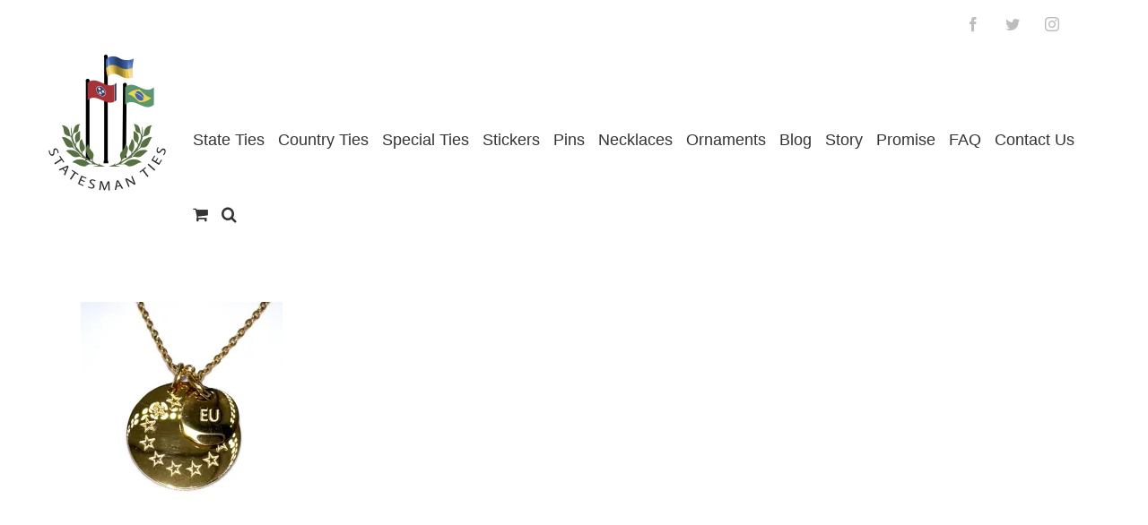

--- FILE ---
content_type: text/html; charset=UTF-8
request_url: https://statesmanties.com/special-necklaces/vy_yckwm
body_size: 16307
content:
<!DOCTYPE html> <html class="avada-html-layout-wide avada-html-header-position-top avada-header-color-not-opaque" lang="en-US" prefix="og: http://ogp.me/ns# fb: http://ogp.me/ns/fb#" prefix="og: https://ogp.me/ns#"> <head> <meta http-equiv="X-UA-Compatible" content="IE=edge" /> <meta http-equiv="Content-Type" content="text/html; charset=utf-8"/> <meta name="viewport" content="width=device-width, initial-scale=1" /> <style>img:is([sizes="auto" i], [sizes^="auto," i]) { contain-intrinsic-size: 3000px 1500px }</style> <script>window._wca = window._wca || [];</script> <title>Vy_yckwM - Statesman Ties</title> <link rel="canonical" href="https://statesmanties.com/special-necklaces/vy_yckwm/" /> <meta property="og:locale" content="en_US" /> <meta property="og:type" content="article" /> <meta property="og:title" content="Vy_yckwM - Statesman Ties" /> <meta property="og:description" content="European Union" /> <meta property="og:url" content="https://statesmanties.com/special-necklaces/vy_yckwm/" /> <meta property="og:site_name" content="Statesman Ties" /> <meta property="article:publisher" content="http://www.faceboook.com/statesmanties" /> <meta property="article:modified_time" content="2023-05-01T02:39:55+00:00" /> <meta property="og:image" content="https://statesmanties.com/special-necklaces/vy_yckwm" /> <meta property="og:image:width" content="900" /> <meta property="og:image:height" content="1200" /> <meta property="og:image:type" content="image/jpeg" /> <meta name="twitter:card" content="summary_large_image" /> <meta name="twitter:site" content="@statesmanties" /> <script type="application/ld+json" class="yoast-schema-graph">{"@context":"https://schema.org","@graph":[{"@type":"WebPage","@id":"https://statesmanties.com/special-necklaces/vy_yckwm/","url":"https://statesmanties.com/special-necklaces/vy_yckwm/","name":"Vy_yckwM - Statesman Ties","isPartOf":{"@id":"https://statesmanties.com/#website"},"primaryImageOfPage":{"@id":"https://statesmanties.com/special-necklaces/vy_yckwm/#primaryimage"},"image":{"@id":"https://statesmanties.com/special-necklaces/vy_yckwm/#primaryimage"},"thumbnailUrl":"https://i0.wp.com/statesmanties.com/wp-content/uploads/2023/04/Vy_yckwM.jpeg?fit=900%2C1200&ssl=1","datePublished":"2023-05-01T02:37:59+00:00","dateModified":"2023-05-01T02:39:55+00:00","breadcrumb":{"@id":"https://statesmanties.com/special-necklaces/vy_yckwm/#breadcrumb"},"inLanguage":"en-US","potentialAction":[{"@type":"ReadAction","target":["https://statesmanties.com/special-necklaces/vy_yckwm/"]}]},{"@type":"ImageObject","inLanguage":"en-US","@id":"https://statesmanties.com/special-necklaces/vy_yckwm/#primaryimage","url":"https://i0.wp.com/statesmanties.com/wp-content/uploads/2023/04/Vy_yckwM.jpeg?fit=900%2C1200&ssl=1","contentUrl":"https://i0.wp.com/statesmanties.com/wp-content/uploads/2023/04/Vy_yckwM.jpeg?fit=900%2C1200&ssl=1","width":900,"height":1200,"caption":"European Union"},{"@type":"BreadcrumbList","@id":"https://statesmanties.com/special-necklaces/vy_yckwm/#breadcrumb","itemListElement":[{"@type":"ListItem","position":1,"name":"Home","item":"https://statesmanties.com/"},{"@type":"ListItem","position":2,"name":"Special Necklaces","item":"https://statesmanties.com/special-necklaces"},{"@type":"ListItem","position":3,"name":"Vy_yckwM"}]},{"@type":"WebSite","@id":"https://statesmanties.com/#website","url":"https://statesmanties.com/","name":"Statesman Ties","description":"A Tie That Means Something","publisher":{"@id":"https://statesmanties.com/#organization"},"potentialAction":[{"@type":"SearchAction","target":{"@type":"EntryPoint","urlTemplate":"https://statesmanties.com/?s={search_term_string}"},"query-input":{"@type":"PropertyValueSpecification","valueRequired":true,"valueName":"search_term_string"}}],"inLanguage":"en-US"},{"@type":"Organization","@id":"https://statesmanties.com/#organization","name":"Statesman Ties, LLC","url":"https://statesmanties.com/","logo":{"@type":"ImageObject","inLanguage":"en-US","@id":"https://statesmanties.com/#/schema/logo/image/","url":"https://i0.wp.com/statesmanties.com/wp-content/uploads/2016/06/narrower_logo.png?fit=168%2C214&ssl=1","contentUrl":"https://i0.wp.com/statesmanties.com/wp-content/uploads/2016/06/narrower_logo.png?fit=168%2C214&ssl=1","width":168,"height":214,"caption":"Statesman Ties, LLC"},"image":{"@id":"https://statesmanties.com/#/schema/logo/image/"},"sameAs":["http://www.faceboook.com/statesmanties","https://x.com/statesmanties"]}]}</script> <title>Vy_yckwM - Statesman Ties</title> <meta name="description" content="European Union"/> <meta name="robots" content="follow, index, max-snippet:-1, max-video-preview:-1, max-image-preview:large"/> <link rel="canonical" href="https://statesmanties.com/special-necklaces/vy_yckwm" /> <meta property="og:locale" content="en_US" /> <meta property="og:type" content="article" /> <meta property="og:title" content="Vy_yckwM - Statesman Ties" /> <meta property="og:description" content="European Union" /> <meta property="og:url" content="https://statesmanties.com/special-necklaces/vy_yckwm" /> <meta property="og:site_name" content="Statesman Ties" /> <meta property="article:publisher" content="http://www.faceboook.com/statesmanties" /> <meta property="og:updated_time" content="2023-04-30T20:39:55-06:00" /> <meta property="og:image" content="https://i0.wp.com/statesmanties.com/wp-content/uploads/2023/04/Vy_yckwM.jpeg" /> <meta property="og:image:secure_url" content="https://i0.wp.com/statesmanties.com/wp-content/uploads/2023/04/Vy_yckwM.jpeg" /> <meta property="og:image:width" content="900" /> <meta property="og:image:height" content="1200" /> <meta property="og:image:alt" content="Vy_yckwM" /> <meta property="og:image:type" content="image/jpeg" /> <meta name="twitter:card" content="summary_large_image" /> <meta name="twitter:title" content="Vy_yckwM - Statesman Ties" /> <meta name="twitter:description" content="European Union" /> <meta name="twitter:site" content="@statesmanties" /> <meta name="twitter:creator" content="@statesmanties" /> <meta name="twitter:image" content="https://i0.wp.com/statesmanties.com/wp-content/uploads/2023/04/Vy_yckwM.jpeg" /> <link rel='dns-prefetch' href='//stats.wp.com' /> <link rel='dns-prefetch' href='//capi-automation.s3.us-east-2.amazonaws.com' /> <link rel='dns-prefetch' href='//v0.wordpress.com' /> <link rel='preconnect' href='//i0.wp.com' /> <link rel='preconnect' href='//c0.wp.com' /> <link rel="alternate" type="application/rss+xml" title="Statesman Ties &raquo; Feed" href="https://statesmanties.com/feed" /> <link rel="alternate" type="application/rss+xml" title="Statesman Ties &raquo; Comments Feed" href="https://statesmanties.com/comments/feed" /> <link rel="shortcut icon" href="https://statesmanties.com/wp-content/uploads/2017/09/ManTiesFav.png" type="image/x-icon" /> <link rel="alternate" type="application/rss+xml" title="Statesman Ties &raquo; Vy_yckwM Comments Feed" href="https://statesmanties.com/special-necklaces/vy_yckwm/feed" /> <meta property="og:title" content="Vy_yckwM"/> <meta property="og:type" content="article"/> <meta property="og:url" content="https://statesmanties.com/special-necklaces/vy_yckwm"/> <meta property="og:site_name" content="Statesman Ties"/> <meta property="og:description" content=""/> <meta property="og:image" content="https://statesmanties.com/wp-content/uploads/2021/11/NEW-LOGO-old-leaves-png-2.png"/> <script type="text/javascript"> window._wpemojiSettings = {"baseUrl":"https:\/\/s.w.org\/images\/core\/emoji\/16.0.1\/72x72\/","ext":".png","svgUrl":"https:\/\/s.w.org\/images\/core\/emoji\/16.0.1\/svg\/","svgExt":".svg","source":{"concatemoji":"https:\/\/statesmanties.com\/wp-includes\/js\/wp-emoji-release.min.js?ver=6.8.3"}}; /*! This file is auto-generated */ !function(s,n){var o,i,e;function c(e){try{var t={supportTests:e,timestamp:(new Date).valueOf()};sessionStorage.setItem(o,JSON.stringify(t))}catch(e){}}function p(e,t,n){e.clearRect(0,0,e.canvas.width,e.canvas.height),e.fillText(t,0,0);var t=new Uint32Array(e.getImageData(0,0,e.canvas.width,e.canvas.height).data),a=(e.clearRect(0,0,e.canvas.width,e.canvas.height),e.fillText(n,0,0),new Uint32Array(e.getImageData(0,0,e.canvas.width,e.canvas.height).data));return t.every(function(e,t){return e===a[t]})}function u(e,t){e.clearRect(0,0,e.canvas.width,e.canvas.height),e.fillText(t,0,0);for(var n=e.getImageData(16,16,1,1),a=0;a<n.data.length;a++)if(0!==n.data[a])return!1;return!0}function f(e,t,n,a){switch(t){case"flag":return n(e,"\ud83c\udff3\ufe0f\u200d\u26a7\ufe0f","\ud83c\udff3\ufe0f\u200b\u26a7\ufe0f")?!1:!n(e,"\ud83c\udde8\ud83c\uddf6","\ud83c\udde8\u200b\ud83c\uddf6")&&!n(e,"\ud83c\udff4\udb40\udc67\udb40\udc62\udb40\udc65\udb40\udc6e\udb40\udc67\udb40\udc7f","\ud83c\udff4\u200b\udb40\udc67\u200b\udb40\udc62\u200b\udb40\udc65\u200b\udb40\udc6e\u200b\udb40\udc67\u200b\udb40\udc7f");case"emoji":return!a(e,"\ud83e\udedf")}return!1}function g(e,t,n,a){var r="undefined"!=typeof WorkerGlobalScope&&self instanceof WorkerGlobalScope?new OffscreenCanvas(300,150):s.createElement("canvas"),o=r.getContext("2d",{willReadFrequently:!0}),i=(o.textBaseline="top",o.font="600 32px Arial",{});return e.forEach(function(e){i[e]=t(o,e,n,a)}),i}function t(e){var t=s.createElement("script");t.src=e,t.defer=!0,s.head.appendChild(t)}"undefined"!=typeof Promise&&(o="wpEmojiSettingsSupports",i=["flag","emoji"],n.supports={everything:!0,everythingExceptFlag:!0},e=new Promise(function(e){s.addEventListener("DOMContentLoaded",e,{once:!0})}),new Promise(function(t){var n=function(){try{var e=JSON.parse(sessionStorage.getItem(o));if("object"==typeof e&&"number"==typeof e.timestamp&&(new Date).valueOf()<e.timestamp+604800&&"object"==typeof e.supportTests)return e.supportTests}catch(e){}return null}();if(!n){if("undefined"!=typeof Worker&&"undefined"!=typeof OffscreenCanvas&&"undefined"!=typeof URL&&URL.createObjectURL&&"undefined"!=typeof Blob)try{var e="postMessage("+g.toString()+"("+[JSON.stringify(i),f.toString(),p.toString(),u.toString()].join(",")+"));",a=new Blob([e],{type:"text/javascript"}),r=new Worker(URL.createObjectURL(a),{name:"wpTestEmojiSupports"});return void(r.onmessage=function(e){c(n=e.data),r.terminate(),t(n)})}catch(e){}c(n=g(i,f,p,u))}t(n)}).then(function(e){for(var t in e)n.supports[t]=e[t],n.supports.everything=n.supports.everything&&n.supports[t],"flag"!==t&&(n.supports.everythingExceptFlag=n.supports.everythingExceptFlag&&n.supports[t]);n.supports.everythingExceptFlag=n.supports.everythingExceptFlag&&!n.supports.flag,n.DOMReady=!1,n.readyCallback=function(){n.DOMReady=!0}}).then(function(){return e}).then(function(){var e;n.supports.everything||(n.readyCallback(),(e=n.source||{}).concatemoji?t(e.concatemoji):e.wpemoji&&e.twemoji&&(t(e.twemoji),t(e.wpemoji)))}))}((window,document),window._wpemojiSettings); </script> <style id='wp-emoji-styles-inline-css' type='text/css'> img.wp-smiley, img.emoji { display: inline !important; border: none !important; box-shadow: none !important; height: 1em !important; width: 1em !important; margin: 0 0.07em !important; vertical-align: -0.1em !important; background: none !important; padding: 0 !important; } </style> <style id='classic-theme-styles-inline-css' type='text/css'> /*! This file is auto-generated */ .wp-block-button__link{color:#fff;background-color:#32373c;border-radius:9999px;box-shadow:none;text-decoration:none;padding:calc(.667em + 2px) calc(1.333em + 2px);font-size:1.125em}.wp-block-file__button{background:#32373c;color:#fff;text-decoration:none} </style> <link rel='stylesheet' id='wp-components-css' href='https://c0.wp.com/c/6.8.3/wp-includes/css/dist/components/style.min.css' type='text/css' media='all' /> <link rel='stylesheet' id='wp-preferences-css' href='https://c0.wp.com/c/6.8.3/wp-includes/css/dist/preferences/style.min.css' type='text/css' media='all' /> <link rel='stylesheet' id='wp-block-editor-css' href='https://c0.wp.com/c/6.8.3/wp-includes/css/dist/block-editor/style.min.css' type='text/css' media='all' /> <link rel="stylesheet" type="text/css" href="//statesmanties.com/wp-content/cache/wpfc-minified/2ofwkj3n/2l06o.css" media="all"/> <link rel='stylesheet' id='mediaelement-css' href='https://c0.wp.com/c/6.8.3/wp-includes/js/mediaelement/mediaelementplayer-legacy.min.css' type='text/css' media='all' /> <link rel='stylesheet' id='wp-mediaelement-css' href='https://c0.wp.com/c/6.8.3/wp-includes/js/mediaelement/wp-mediaelement.min.css' type='text/css' media='all' /> <style id='jetpack-sharing-buttons-style-inline-css' type='text/css'> .jetpack-sharing-buttons__services-list{display:flex;flex-direction:row;flex-wrap:wrap;gap:0;list-style-type:none;margin:5px;padding:0}.jetpack-sharing-buttons__services-list.has-small-icon-size{font-size:12px}.jetpack-sharing-buttons__services-list.has-normal-icon-size{font-size:16px}.jetpack-sharing-buttons__services-list.has-large-icon-size{font-size:24px}.jetpack-sharing-buttons__services-list.has-huge-icon-size{font-size:36px}@media print{.jetpack-sharing-buttons__services-list{display:none!important}}.editor-styles-wrapper .wp-block-jetpack-sharing-buttons{gap:0;padding-inline-start:0}ul.jetpack-sharing-buttons__services-list.has-background{padding:1.25em 2.375em} </style> <style id='global-styles-inline-css' type='text/css'> :root{--wp--preset--aspect-ratio--square: 1;--wp--preset--aspect-ratio--4-3: 4/3;--wp--preset--aspect-ratio--3-4: 3/4;--wp--preset--aspect-ratio--3-2: 3/2;--wp--preset--aspect-ratio--2-3: 2/3;--wp--preset--aspect-ratio--16-9: 16/9;--wp--preset--aspect-ratio--9-16: 9/16;--wp--preset--color--black: #000000;--wp--preset--color--cyan-bluish-gray: #abb8c3;--wp--preset--color--white: #ffffff;--wp--preset--color--pale-pink: #f78da7;--wp--preset--color--vivid-red: #cf2e2e;--wp--preset--color--luminous-vivid-orange: #ff6900;--wp--preset--color--luminous-vivid-amber: #fcb900;--wp--preset--color--light-green-cyan: #7bdcb5;--wp--preset--color--vivid-green-cyan: #00d084;--wp--preset--color--pale-cyan-blue: #8ed1fc;--wp--preset--color--vivid-cyan-blue: #0693e3;--wp--preset--color--vivid-purple: #9b51e0;--wp--preset--gradient--vivid-cyan-blue-to-vivid-purple: linear-gradient(135deg,rgba(6,147,227,1) 0%,rgb(155,81,224) 100%);--wp--preset--gradient--light-green-cyan-to-vivid-green-cyan: linear-gradient(135deg,rgb(122,220,180) 0%,rgb(0,208,130) 100%);--wp--preset--gradient--luminous-vivid-amber-to-luminous-vivid-orange: linear-gradient(135deg,rgba(252,185,0,1) 0%,rgba(255,105,0,1) 100%);--wp--preset--gradient--luminous-vivid-orange-to-vivid-red: linear-gradient(135deg,rgba(255,105,0,1) 0%,rgb(207,46,46) 100%);--wp--preset--gradient--very-light-gray-to-cyan-bluish-gray: linear-gradient(135deg,rgb(238,238,238) 0%,rgb(169,184,195) 100%);--wp--preset--gradient--cool-to-warm-spectrum: linear-gradient(135deg,rgb(74,234,220) 0%,rgb(151,120,209) 20%,rgb(207,42,186) 40%,rgb(238,44,130) 60%,rgb(251,105,98) 80%,rgb(254,248,76) 100%);--wp--preset--gradient--blush-light-purple: linear-gradient(135deg,rgb(255,206,236) 0%,rgb(152,150,240) 100%);--wp--preset--gradient--blush-bordeaux: linear-gradient(135deg,rgb(254,205,165) 0%,rgb(254,45,45) 50%,rgb(107,0,62) 100%);--wp--preset--gradient--luminous-dusk: linear-gradient(135deg,rgb(255,203,112) 0%,rgb(199,81,192) 50%,rgb(65,88,208) 100%);--wp--preset--gradient--pale-ocean: linear-gradient(135deg,rgb(255,245,203) 0%,rgb(182,227,212) 50%,rgb(51,167,181) 100%);--wp--preset--gradient--electric-grass: linear-gradient(135deg,rgb(202,248,128) 0%,rgb(113,206,126) 100%);--wp--preset--gradient--midnight: linear-gradient(135deg,rgb(2,3,129) 0%,rgb(40,116,252) 100%);--wp--preset--font-size--small: 13.5px;--wp--preset--font-size--medium: 20px;--wp--preset--font-size--large: 27px;--wp--preset--font-size--x-large: 42px;--wp--preset--font-size--normal: 18px;--wp--preset--font-size--xlarge: 36px;--wp--preset--font-size--huge: 54px;--wp--preset--spacing--20: 0.44rem;--wp--preset--spacing--30: 0.67rem;--wp--preset--spacing--40: 1rem;--wp--preset--spacing--50: 1.5rem;--wp--preset--spacing--60: 2.25rem;--wp--preset--spacing--70: 3.38rem;--wp--preset--spacing--80: 5.06rem;--wp--preset--shadow--natural: 6px 6px 9px rgba(0, 0, 0, 0.2);--wp--preset--shadow--deep: 12px 12px 50px rgba(0, 0, 0, 0.4);--wp--preset--shadow--sharp: 6px 6px 0px rgba(0, 0, 0, 0.2);--wp--preset--shadow--outlined: 6px 6px 0px -3px rgba(255, 255, 255, 1), 6px 6px rgba(0, 0, 0, 1);--wp--preset--shadow--crisp: 6px 6px 0px rgba(0, 0, 0, 1);}:where(.is-layout-flex){gap: 0.5em;}:where(.is-layout-grid){gap: 0.5em;}body .is-layout-flex{display: flex;}.is-layout-flex{flex-wrap: wrap;align-items: center;}.is-layout-flex > :is(*, div){margin: 0;}body .is-layout-grid{display: grid;}.is-layout-grid > :is(*, div){margin: 0;}:where(.wp-block-columns.is-layout-flex){gap: 2em;}:where(.wp-block-columns.is-layout-grid){gap: 2em;}:where(.wp-block-post-template.is-layout-flex){gap: 1.25em;}:where(.wp-block-post-template.is-layout-grid){gap: 1.25em;}.has-black-color{color: var(--wp--preset--color--black) !important;}.has-cyan-bluish-gray-color{color: var(--wp--preset--color--cyan-bluish-gray) !important;}.has-white-color{color: var(--wp--preset--color--white) !important;}.has-pale-pink-color{color: var(--wp--preset--color--pale-pink) !important;}.has-vivid-red-color{color: var(--wp--preset--color--vivid-red) !important;}.has-luminous-vivid-orange-color{color: var(--wp--preset--color--luminous-vivid-orange) !important;}.has-luminous-vivid-amber-color{color: var(--wp--preset--color--luminous-vivid-amber) !important;}.has-light-green-cyan-color{color: var(--wp--preset--color--light-green-cyan) !important;}.has-vivid-green-cyan-color{color: var(--wp--preset--color--vivid-green-cyan) !important;}.has-pale-cyan-blue-color{color: var(--wp--preset--color--pale-cyan-blue) !important;}.has-vivid-cyan-blue-color{color: var(--wp--preset--color--vivid-cyan-blue) !important;}.has-vivid-purple-color{color: var(--wp--preset--color--vivid-purple) !important;}.has-black-background-color{background-color: var(--wp--preset--color--black) !important;}.has-cyan-bluish-gray-background-color{background-color: var(--wp--preset--color--cyan-bluish-gray) !important;}.has-white-background-color{background-color: var(--wp--preset--color--white) !important;}.has-pale-pink-background-color{background-color: var(--wp--preset--color--pale-pink) !important;}.has-vivid-red-background-color{background-color: var(--wp--preset--color--vivid-red) !important;}.has-luminous-vivid-orange-background-color{background-color: var(--wp--preset--color--luminous-vivid-orange) !important;}.has-luminous-vivid-amber-background-color{background-color: var(--wp--preset--color--luminous-vivid-amber) !important;}.has-light-green-cyan-background-color{background-color: var(--wp--preset--color--light-green-cyan) !important;}.has-vivid-green-cyan-background-color{background-color: var(--wp--preset--color--vivid-green-cyan) !important;}.has-pale-cyan-blue-background-color{background-color: var(--wp--preset--color--pale-cyan-blue) !important;}.has-vivid-cyan-blue-background-color{background-color: var(--wp--preset--color--vivid-cyan-blue) !important;}.has-vivid-purple-background-color{background-color: var(--wp--preset--color--vivid-purple) !important;}.has-black-border-color{border-color: var(--wp--preset--color--black) !important;}.has-cyan-bluish-gray-border-color{border-color: var(--wp--preset--color--cyan-bluish-gray) !important;}.has-white-border-color{border-color: var(--wp--preset--color--white) !important;}.has-pale-pink-border-color{border-color: var(--wp--preset--color--pale-pink) !important;}.has-vivid-red-border-color{border-color: var(--wp--preset--color--vivid-red) !important;}.has-luminous-vivid-orange-border-color{border-color: var(--wp--preset--color--luminous-vivid-orange) !important;}.has-luminous-vivid-amber-border-color{border-color: var(--wp--preset--color--luminous-vivid-amber) !important;}.has-light-green-cyan-border-color{border-color: var(--wp--preset--color--light-green-cyan) !important;}.has-vivid-green-cyan-border-color{border-color: var(--wp--preset--color--vivid-green-cyan) !important;}.has-pale-cyan-blue-border-color{border-color: var(--wp--preset--color--pale-cyan-blue) !important;}.has-vivid-cyan-blue-border-color{border-color: var(--wp--preset--color--vivid-cyan-blue) !important;}.has-vivid-purple-border-color{border-color: var(--wp--preset--color--vivid-purple) !important;}.has-vivid-cyan-blue-to-vivid-purple-gradient-background{background: var(--wp--preset--gradient--vivid-cyan-blue-to-vivid-purple) !important;}.has-light-green-cyan-to-vivid-green-cyan-gradient-background{background: var(--wp--preset--gradient--light-green-cyan-to-vivid-green-cyan) !important;}.has-luminous-vivid-amber-to-luminous-vivid-orange-gradient-background{background: var(--wp--preset--gradient--luminous-vivid-amber-to-luminous-vivid-orange) !important;}.has-luminous-vivid-orange-to-vivid-red-gradient-background{background: var(--wp--preset--gradient--luminous-vivid-orange-to-vivid-red) !important;}.has-very-light-gray-to-cyan-bluish-gray-gradient-background{background: var(--wp--preset--gradient--very-light-gray-to-cyan-bluish-gray) !important;}.has-cool-to-warm-spectrum-gradient-background{background: var(--wp--preset--gradient--cool-to-warm-spectrum) !important;}.has-blush-light-purple-gradient-background{background: var(--wp--preset--gradient--blush-light-purple) !important;}.has-blush-bordeaux-gradient-background{background: var(--wp--preset--gradient--blush-bordeaux) !important;}.has-luminous-dusk-gradient-background{background: var(--wp--preset--gradient--luminous-dusk) !important;}.has-pale-ocean-gradient-background{background: var(--wp--preset--gradient--pale-ocean) !important;}.has-electric-grass-gradient-background{background: var(--wp--preset--gradient--electric-grass) !important;}.has-midnight-gradient-background{background: var(--wp--preset--gradient--midnight) !important;}.has-small-font-size{font-size: var(--wp--preset--font-size--small) !important;}.has-medium-font-size{font-size: var(--wp--preset--font-size--medium) !important;}.has-large-font-size{font-size: var(--wp--preset--font-size--large) !important;}.has-x-large-font-size{font-size: var(--wp--preset--font-size--x-large) !important;} :where(.wp-block-post-template.is-layout-flex){gap: 1.25em;}:where(.wp-block-post-template.is-layout-grid){gap: 1.25em;} :where(.wp-block-columns.is-layout-flex){gap: 2em;}:where(.wp-block-columns.is-layout-grid){gap: 2em;} :root :where(.wp-block-pullquote){font-size: 1.5em;line-height: 1.6;} </style> <link rel="stylesheet" type="text/css" href="//statesmanties.com/wp-content/cache/wpfc-minified/1e52s183/dg3s8.css" media="all"/> <style id='woocommerce-inline-inline-css' type='text/css'> .woocommerce form .form-row .required { visibility: visible; } </style> <link rel='stylesheet' id='brands-styles-css' href='https://c0.wp.com/p/woocommerce/10.1.3/assets/css/brands.css' type='text/css' media='all' /> <link rel="stylesheet" type="text/css" href="//statesmanties.com/wp-content/cache/wpfc-minified/2qdjuc4o/dg3s8.css" media="all"/> <style id='__EPYT__style-inline-css' type='text/css'> .epyt-gallery-thumb { width: 33.333%; } </style> <link rel="stylesheet" type="text/css" href="//statesmanties.com/wp-content/cache/wpfc-minified/komk3rdh/v84x.css" media="all"/> <script type="text/template" id="tmpl-variation-template"> <div class="woocommerce-variation-description">{{{ data.variation.variation_description }}}</div> <div class="woocommerce-variation-price">{{{ data.variation.price_html }}}</div> <div class="woocommerce-variation-availability">{{{ data.variation.availability_html }}}</div> </script> <script type="text/template" id="tmpl-unavailable-variation-template"> <p role="alert">Sorry, this product is unavailable. Please choose a different combination.</p> </script> <script type="text/javascript" src="https://c0.wp.com/c/6.8.3/wp-includes/js/jquery/jquery.min.js" id="jquery-core-js"></script> <script type="text/javascript" src="https://c0.wp.com/c/6.8.3/wp-includes/js/jquery/jquery-migrate.min.js" id="jquery-migrate-js"></script> <script src='//statesmanties.com/wp-content/cache/wpfc-minified/jqe8adhz/dg3s8.js' type="text/javascript"></script> <script type="text/javascript" src="https://c0.wp.com/p/woocommerce/10.1.3/assets/js/jquery-blockui/jquery.blockUI.min.js" id="jquery-blockui-js" defer="defer" data-wp-strategy="defer"></script> <script type="text/javascript" id="wc-add-to-cart-js-extra"> var wc_add_to_cart_params = {"ajax_url":"\/wp-admin\/admin-ajax.php","wc_ajax_url":"\/?wc-ajax=%%endpoint%%","i18n_view_cart":"View cart","cart_url":"https:\/\/statesmanties.com\/cart","is_cart":"","cart_redirect_after_add":"no"}; </script> <script type="text/javascript" src="https://c0.wp.com/p/woocommerce/10.1.3/assets/js/frontend/add-to-cart.min.js" id="wc-add-to-cart-js" defer="defer" data-wp-strategy="defer"></script> <script type="text/javascript" src="https://c0.wp.com/p/woocommerce/10.1.3/assets/js/js-cookie/js.cookie.min.js" id="js-cookie-js" defer="defer" data-wp-strategy="defer"></script> <script type="text/javascript" id="woocommerce-js-extra"> var woocommerce_params = {"ajax_url":"\/wp-admin\/admin-ajax.php","wc_ajax_url":"\/?wc-ajax=%%endpoint%%","i18n_password_show":"Show password","i18n_password_hide":"Hide password"}; </script> <script type="text/javascript" src="https://c0.wp.com/p/woocommerce/10.1.3/assets/js/frontend/woocommerce.min.js" id="woocommerce-js" defer="defer" data-wp-strategy="defer"></script> <script type="text/javascript" src="https://stats.wp.com/s-202603.js" id="woocommerce-analytics-js" defer="defer" data-wp-strategy="defer"></script> <script type="text/javascript" src="https://c0.wp.com/c/6.8.3/wp-includes/js/underscore.min.js" id="underscore-js"></script> <script type="text/javascript" id="wp-util-js-extra"> var _wpUtilSettings = {"ajax":{"url":"\/wp-admin\/admin-ajax.php"}}; </script> <script type="text/javascript" src="https://c0.wp.com/c/6.8.3/wp-includes/js/wp-util.min.js" id="wp-util-js"></script> <script type="text/javascript" id="wc-add-to-cart-variation-js-extra"> var wc_add_to_cart_variation_params = {"wc_ajax_url":"\/?wc-ajax=%%endpoint%%","i18n_no_matching_variations_text":"Sorry, no products matched your selection. Please choose a different combination.","i18n_make_a_selection_text":"Please select some product options before adding this product to your cart.","i18n_unavailable_text":"Sorry, this product is unavailable. Please choose a different combination.","i18n_reset_alert_text":"Your selection has been reset. Please select some product options before adding this product to your cart."}; </script> <script type="text/javascript" src="https://c0.wp.com/p/woocommerce/10.1.3/assets/js/frontend/add-to-cart-variation.min.js" id="wc-add-to-cart-variation-js" defer="defer" data-wp-strategy="defer"></script> <script type="text/javascript" id="__ytprefs__-js-extra"> var _EPYT_ = {"ajaxurl":"https:\/\/statesmanties.com\/wp-admin\/admin-ajax.php","security":"f36e0fe4de","gallery_scrolloffset":"20","eppathtoscripts":"https:\/\/statesmanties.com\/wp-content\/plugins\/youtube-embed-plus\/scripts\/","eppath":"https:\/\/statesmanties.com\/wp-content\/plugins\/youtube-embed-plus\/","epresponsiveselector":"[\"iframe.__youtube_prefs__\",\"iframe[src*='youtube.com']\",\"iframe[src*='youtube-nocookie.com']\",\"iframe[data-ep-src*='youtube.com']\",\"iframe[data-ep-src*='youtube-nocookie.com']\",\"iframe[data-ep-gallerysrc*='youtube.com']\"]","epdovol":"1","version":"14.2.3","evselector":"iframe.__youtube_prefs__[src], iframe[src*=\"youtube.com\/embed\/\"], iframe[src*=\"youtube-nocookie.com\/embed\/\"]","ajax_compat":"","maxres_facade":"eager","ytapi_load":"light","pause_others":"","stopMobileBuffer":"1","facade_mode":"","not_live_on_channel":""}; </script> <script src='//statesmanties.com/wp-content/cache/wpfc-minified/mle3mq8u/dg3s8.js' type="text/javascript"></script> <link rel="https://api.w.org/" href="https://statesmanties.com/wp-json/" /><link rel="alternate" title="JSON" type="application/json" href="https://statesmanties.com/wp-json/wp/v2/media/36635" /><link rel="EditURI" type="application/rsd+xml" title="RSD" href="https://statesmanties.com/xmlrpc.php?rsd" /> <meta name="generator" content="WordPress 6.8.3" /> <link rel='shortlink' href='https://statesmanties.com/?p=36635' /> <link rel="alternate" title="oEmbed (JSON)" type="application/json+oembed" href="https://statesmanties.com/wp-json/oembed/1.0/embed?url=https%3A%2F%2Fstatesmanties.com%2Fspecial-necklaces%2Fvy_yckwm" /> <link rel="alternate" title="oEmbed (XML)" type="text/xml+oembed" href="https://statesmanties.com/wp-json/oembed/1.0/embed?url=https%3A%2F%2Fstatesmanties.com%2Fspecial-necklaces%2Fvy_yckwm&#038;format=xml" /> <style>img#wpstats{display:none}</style> <style type="text/css" id="css-fb-visibility">@media screen and (max-width: 640px){.fusion-no-small-visibility{display:none !important;}body:not(.fusion-builder-ui-wireframe) .sm-text-align-center{text-align:center !important;}body:not(.fusion-builder-ui-wireframe) .sm-text-align-left{text-align:left !important;}body:not(.fusion-builder-ui-wireframe) .sm-text-align-right{text-align:right !important;}body:not(.fusion-builder-ui-wireframe) .sm-mx-auto{margin-left:auto !important;margin-right:auto !important;}body:not(.fusion-builder-ui-wireframe) .sm-ml-auto{margin-left:auto !important;}body:not(.fusion-builder-ui-wireframe) .sm-mr-auto{margin-right:auto !important;}body:not(.fusion-builder-ui-wireframe) .fusion-absolute-position-small{position:absolute;top:auto;width:100%;}}@media screen and (min-width: 641px) and (max-width: 1024px){.fusion-no-medium-visibility{display:none !important;}body:not(.fusion-builder-ui-wireframe) .md-text-align-center{text-align:center !important;}body:not(.fusion-builder-ui-wireframe) .md-text-align-left{text-align:left !important;}body:not(.fusion-builder-ui-wireframe) .md-text-align-right{text-align:right !important;}body:not(.fusion-builder-ui-wireframe) .md-mx-auto{margin-left:auto !important;margin-right:auto !important;}body:not(.fusion-builder-ui-wireframe) .md-ml-auto{margin-left:auto !important;}body:not(.fusion-builder-ui-wireframe) .md-mr-auto{margin-right:auto !important;}body:not(.fusion-builder-ui-wireframe) .fusion-absolute-position-medium{position:absolute;top:auto;width:100%;}}@media screen and (min-width: 1025px){.fusion-no-large-visibility{display:none !important;}body:not(.fusion-builder-ui-wireframe) .lg-text-align-center{text-align:center !important;}body:not(.fusion-builder-ui-wireframe) .lg-text-align-left{text-align:left !important;}body:not(.fusion-builder-ui-wireframe) .lg-text-align-right{text-align:right !important;}body:not(.fusion-builder-ui-wireframe) .lg-mx-auto{margin-left:auto !important;margin-right:auto !important;}body:not(.fusion-builder-ui-wireframe) .lg-ml-auto{margin-left:auto !important;}body:not(.fusion-builder-ui-wireframe) .lg-mr-auto{margin-right:auto !important;}body:not(.fusion-builder-ui-wireframe) .fusion-absolute-position-large{position:absolute;top:auto;width:100%;}}</style> <noscript><style>.woocommerce-product-gallery{ opacity: 1 !important; }</style></noscript> <style> .milestone-widget { --milestone-text-color: #333333; --milestone-bg-color: #ffffff; --milestone-border-color:#cccccc; } </style> <script type="text/javascript"> !function(f,b,e,v,n,t,s){if(f.fbq)return;n=f.fbq=function(){n.callMethod? n.callMethod.apply(n,arguments):n.queue.push(arguments)};if(!f._fbq)f._fbq=n; n.push=n;n.loaded=!0;n.version='2.0';n.queue=[];t=b.createElement(e);t.async=!0; t.src=v;s=b.getElementsByTagName(e)[0];s.parentNode.insertBefore(t,s)}(window, document,'script','https://connect.facebook.net/en_US/fbevents.js'); </script> <script type="text/javascript"> fbq('init', '150010972572847', {}, { "agent": "woocommerce_6-10.1.3-3.5.15" }); document.addEventListener( 'DOMContentLoaded', function() { document.body.insertAdjacentHTML( 'beforeend', '<div class=\"wc-facebook-pixel-event-placeholder\"></div>' ); }, false ); </script> <style type="text/css" id="wp-custom-css"> .product .avada-single-product-gallery-wrapper.avada-product-images-global.avada-product-images-thumbnails-bottom { width: 63%; } .product .summary-container { width: 65% !important; } tr.avada-cart-actions button.button { height: auto !important; visibility: visible !important; position: relative !important; display: inline-block; white-space: nowrap !important; background: #000 !important; color: #fff; padding: 15px 20px; } .cart .avada-cart-actions .actions .coupon { visibility: visible !important; position: relative !important; height: auto !important; padding: 0 !important; display: inline-flex; max-width: 300px; } .cart .avada-cart-actions .actions { padding-top: 10px; } .cart .avada-cart-actions .actions .coupon label { display: none !important; } .cart .avada-cart-actions .actions .coupon input#coupon_code { padding: 22px 15px !important; border: none !important; font-size: 16px; } div.ppom-wrapper span.show_description { line-height: 25px; } div.a_ornament_that_means_something label.form-control-label { display: inline-grid; font-weight: bolder; color: #000; } div.owl-stage-outer div.carousel-slider__product {border:none} div.owl-stage-outer div.carousel-slider__product h3{text-align:center} @media only screen and (min-width : 1025px) { div.fusion-logo img.fusion-standard-logo { width: 100%; padding: 0px 21px 0px 0px; margin-top:-40px; } } div.woocommerce h2,div.woocommerce h3, div.woocommerce div.woocommerce-content-box h2, div.woocommerce div.woocommerce-content-box h3{ color:#747474; } div.ppom-wrapper span.show_description { font-size: 15px; padding-left: 0px; color: #000; } div.embroidery label.form-control-label { display: inline-grid; font-weight: bolder; color: #000; } .fusion-main-menu>ul>li { padding-right: 15px !important; } .fusion-header .fusion-row { max-width: 1240px !important; width: 100% !important; padding-left: 15px !important; padding-right: 15px !important; } .fusion-header .fusion-header { padding: 0px !important; } .fusion-title h6.title-heading-center { color: #000 !important; } #menu-item-39192 > ul { margin-top: 2px !important; } #menu-item-39327 > ul { margin: 2px !important; } #menu-item-38803 > ul { margin-top: 2px !important; } #menu-item-38802 > ul { margin-top: 2px !important; } #menu-item-39193 > ul { margin-top: 2px !important; } </style> <script type="text/javascript"> var doc = document.documentElement; doc.setAttribute( 'data-useragent', navigator.userAgent ); </script> <script type="text/javascript"> var google_conversion_id = 970968571; var google_conversion_label = "xcFnCOnP2H0Q-5v_zgM"; var google_remarketing_only = false; </script> <script type="text/javascript" src="//www.googleadservices.com/pagead/conversion.js"> </script> <noscript> <div style="display:inline;"> <img height="1" width="1" style="border-style:none;" alt="" src="//www.googleadservices.com/pagead/conversion/970968571/?label=xcFnCOnP2H0Q-5v_zgM&amp;guid=ON&amp;script=0"/> </div> </noscript> </head> <body class="attachment wp-singular attachment-template-default attachmentid-36635 attachment-jpeg wp-theme-Avada theme-Avada woocommerce-no-js fusion-image-hovers fusion-pagination-sizing fusion-button_size-large fusion-button_type-flat fusion-button_span-no avada-image-rollover-circle-yes avada-image-rollover-no fusion-has-button-gradient fusion-body ltr no-tablet-sticky-header no-mobile-sticky-header no-mobile-slidingbar no-mobile-totop avada-has-rev-slider-styles fusion-disable-outline fusion-sub-menu-fade mobile-logo-pos-left layout-wide-mode avada-has-boxed-modal-shadow-none layout-scroll-offset-full avada-has-zero-margin-offset-top fusion-top-header menu-text-align-center fusion-woo-product-design-clean fusion-woo-shop-page-columns-4 fusion-woo-related-columns-4 fusion-woo-archive-page-columns-3 avada-has-woo-gallery-disabled woo-sale-badge-circle woo-outofstock-badge-top_bar mobile-menu-design-modern fusion-show-pagination-text fusion-header-layout-v2 avada-responsive avada-footer-fx-none avada-menu-highlight-style-bar fusion-search-form-classic fusion-main-menu-search-dropdown fusion-avatar-square avada-sticky-shrinkage avada-dropdown-styles avada-blog-layout-grid avada-blog-archive-layout-large avada-header-shadow-no avada-menu-icon-position-left avada-has-megamenu-shadow avada-has-mainmenu-dropdown-divider avada-has-pagetitle-100-width avada-has-mobile-menu-search avada-has-main-nav-search-icon avada-has-breadcrumb-mobile-hidden avada-has-titlebar-hide avada-header-border-color-full-transparent avada-has-pagination-padding avada-flyout-menu-direction-fade avada-ec-views-v1" > <a class="skip-link screen-reader-text" href="#content">Skip to content</a> <div id="boxed-wrapper"> <div class="fusion-sides-frame"></div> <div id="wrapper" class="fusion-wrapper"> <div id="home" style="position:relative;top:-1px;"></div> <header class="fusion-header-wrapper"> <div class="fusion-header-v2 fusion-logo-alignment fusion-logo-left fusion-sticky-menu- fusion-sticky-logo- fusion-mobile-logo- fusion-mobile-menu-design-modern"> <div class="fusion-secondary-header"> <div class="fusion-row"> <div class="fusion-alignright"> <div class="fusion-social-links-header"><div class="fusion-social-networks boxed-icons"><div class="fusion-social-networks-wrapper"><a class="fusion-social-network-icon fusion-tooltip fusion-facebook awb-icon-facebook" style data-placement="right" data-title="Facebook" data-toggle="tooltip" title="Facebook" href="http://www.facebook.com/statesmanties" target="_blank" rel="noopener noreferrer"><span class="screen-reader-text">Facebook</span></a><a class="fusion-social-network-icon fusion-tooltip fusion-twitter awb-icon-twitter" style data-placement="right" data-title="Twitter" data-toggle="tooltip" title="Twitter" href="http://www.twitter.com/statesmanties" target="_blank" rel="noopener noreferrer"><span class="screen-reader-text">Twitter</span></a><a class="fusion-social-network-icon fusion-tooltip fusion-instagram awb-icon-instagram" style data-placement="right" data-title="Instagram" data-toggle="tooltip" title="Instagram" href="http://www.instagram.com/statesmanties" target="_blank" rel="noopener noreferrer"><span class="screen-reader-text">Instagram</span></a></div></div></div> </div> </div> </div> <div class="fusion-header-sticky-height"></div> <div class="fusion-header"> <div class="fusion-row"> <div class="fusion-logo" data-margin-top="31px" data-margin-bottom="31px" data-margin-left="0px" data-margin-right="0px"> <a class="fusion-logo-link" href="https://statesmanties.com/" > <img src="https://statesmanties.com/wp-content/uploads/2021/11/NEW-LOGO-old-leaves-png-2.png" srcset="https://statesmanties.com/wp-content/uploads/2021/11/NEW-LOGO-old-leaves-png-2.png 1x" width="149" height="177" alt="Statesman Ties Logo" data-retina_logo_url="" class="fusion-standard-logo" /> </a> </div> <nav class="fusion-main-menu" aria-label="Main Menu"><ul id="menu-home" class="fusion-menu"><li id="menu-item-37919" class="menu-item menu-item-type-custom menu-item-object-custom menu-item-has-children menu-item-37919 fusion-dropdown-menu" data-item-id="37919"><a href="#" class="fusion-bar-highlight"><span class="menu-text">State Ties</span></a><ul class="sub-menu"><li id="menu-item-1372" class="menu-item menu-item-type-post_type menu-item-object-page menu-item-1372 fusion-dropdown-submenu" ><a href="https://statesmanties.com/states" class="fusion-bar-highlight"><span>Regular Width State Ties</span></a></li><li id="menu-item-37932" class="menu-item menu-item-type-post_type menu-item-object-page menu-item-37932 fusion-dropdown-submenu" ><a href="https://statesmanties.com/skinny-width-state-ties" class="fusion-bar-highlight"><span>Skinny Width State Ties</span></a></li></ul></li><li id="menu-item-37918" class="menu-item menu-item-type-custom menu-item-object-custom menu-item-has-children menu-item-37918 fusion-dropdown-menu" data-item-id="37918"><a href="#" class="fusion-bar-highlight"><span class="menu-text">Country Ties</span></a><ul class="sub-menu"><li id="menu-item-1373" class="menu-item menu-item-type-post_type menu-item-object-page menu-item-1373 fusion-dropdown-submenu" ><a href="https://statesmanties.com/countries" class="fusion-bar-highlight"><span>Regular Width Country Ties</span></a></li><li id="menu-item-2023" class="menu-item menu-item-type-post_type menu-item-object-page menu-item-2023 fusion-dropdown-submenu" ><a href="https://statesmanties.com/skinny" class="fusion-bar-highlight"><span>Skinny Width Country Ties</span></a></li></ul></li><li id="menu-item-37933" class="menu-item menu-item-type-custom menu-item-object-custom menu-item-has-children menu-item-37933 fusion-dropdown-menu" data-item-id="37933"><a href="#" class="fusion-bar-highlight"><span class="menu-text">Special Ties</span></a><ul class="sub-menu"><li id="menu-item-32946" class="menu-item menu-item-type-post_type menu-item-object-page menu-item-32946 fusion-dropdown-submenu" ><a href="https://statesmanties.com/special" class="fusion-bar-highlight"><span>Regular Width Special Collection Ties</span></a></li><li id="menu-item-37942" class="menu-item menu-item-type-post_type menu-item-object-page menu-item-37942 fusion-dropdown-submenu" ><a href="https://statesmanties.com/skinny-width-special-collection-ties" class="fusion-bar-highlight"><span>Skinny Width Special Collection Ties</span></a></li></ul></li><li id="menu-item-33442" class="menu-item menu-item-type-post_type menu-item-object-page menu-item-has-children menu-item-33442 fusion-dropdown-menu" data-item-id="33442"><a href="https://statesmanties.com/stickers" class="fusion-bar-highlight"><span class="menu-text">Stickers</span></a><ul class="sub-menu"><li id="menu-item-39329" class="menu-item menu-item-type-post_type menu-item-object-page menu-item-39329 fusion-dropdown-submenu" ><a href="https://statesmanties.com/state-sticker" class="fusion-bar-highlight"><span>State Stickers</span></a></li><li id="menu-item-39328" class="menu-item menu-item-type-post_type menu-item-object-page menu-item-39328 fusion-dropdown-submenu" ><a href="https://statesmanties.com/country-sticker" class="fusion-bar-highlight"><span>Country Stickers</span></a></li><li id="menu-item-39327" class="menu-item menu-item-type-post_type menu-item-object-page menu-item-39327 fusion-dropdown-submenu" ><a href="https://statesmanties.com/special-sticker" class="fusion-bar-highlight"><span>Special Stickers</span></a></li></ul></li><li id="menu-item-39191" class="menu-item menu-item-type-custom menu-item-object-custom menu-item-has-children menu-item-39191 fusion-dropdown-menu" data-item-id="39191"><a href="#" class="fusion-bar-highlight"><span class="menu-text">Pins</span></a><ul class="sub-menu"><li id="menu-item-39194" class="menu-item menu-item-type-post_type menu-item-object-page menu-item-39194 fusion-dropdown-submenu" ><a href="https://statesmanties.com/state-pins" class="fusion-bar-highlight"><span>State Pins</span></a></li><li id="menu-item-39193" class="menu-item menu-item-type-post_type menu-item-object-page menu-item-39193 fusion-dropdown-submenu" ><a href="https://statesmanties.com/country-pins" class="fusion-bar-highlight"><span>Country Pins</span></a></li><li id="menu-item-39192" class="menu-item menu-item-type-post_type menu-item-object-page menu-item-39192 fusion-dropdown-submenu" ><a href="https://statesmanties.com/special-pins" class="fusion-bar-highlight"><span>Special Pins</span></a></li></ul></li><li id="menu-item-36397" class="menu-item menu-item-type-post_type menu-item-object-page menu-item-has-children menu-item-36397 fusion-dropdown-menu" data-item-id="36397"><a href="https://statesmanties.com/necklaces" class="fusion-bar-highlight"><span class="menu-text">Necklaces</span></a><ul class="sub-menu"><li id="menu-item-38804" class="menu-item menu-item-type-post_type menu-item-object-page menu-item-38804 fusion-dropdown-submenu" ><a href="https://statesmanties.com/state-necklace" class="fusion-bar-highlight"><span>State Necklaces</span></a></li><li id="menu-item-38803" class="menu-item menu-item-type-post_type menu-item-object-page menu-item-38803 fusion-dropdown-submenu" ><a href="https://statesmanties.com/country-necklace" class="fusion-bar-highlight"><span>Country Necklaces</span></a></li><li id="menu-item-38802" class="menu-item menu-item-type-post_type menu-item-object-page menu-item-38802 fusion-dropdown-submenu" ><a href="https://statesmanties.com/special-necklace" class="fusion-bar-highlight"><span>Special Necklaces</span></a></li></ul></li><li id="menu-item-36931" class="menu-item menu-item-type-post_type menu-item-object-page menu-item-36931" data-item-id="36931"><a href="https://statesmanties.com/ornaments" class="fusion-bar-highlight"><span class="menu-text">Ornaments</span></a></li><li id="menu-item-2676" class="menu-item menu-item-type-post_type menu-item-object-page menu-item-2676" data-item-id="2676"><a href="https://statesmanties.com/blog" class="fusion-bar-highlight"><span class="menu-text">Blog</span></a></li><li id="menu-item-1376" class="menu-item menu-item-type-post_type menu-item-object-page menu-item-1376" data-item-id="1376"><a href="https://statesmanties.com/about" class="fusion-bar-highlight"><span class="menu-text">Story</span></a></li><li id="menu-item-1371" class="menu-item menu-item-type-post_type menu-item-object-page menu-item-1371" data-item-id="1371"><a href="https://statesmanties.com/our-guarantee" class="fusion-bar-highlight"><span class="menu-text">Promise</span></a></li><li id="menu-item-1374" class="menu-item menu-item-type-post_type menu-item-object-page menu-item-1374" data-item-id="1374"><a href="https://statesmanties.com/faq" class="fusion-bar-highlight"><span class="menu-text">FAQ</span></a></li><li id="menu-item-1375" class="menu-item menu-item-type-post_type menu-item-object-page menu-item-1375" data-item-id="1375"><a href="https://statesmanties.com/contact" class="fusion-bar-highlight"><span class="menu-text">Contact Us</span></a></li><li class="fusion-custom-menu-item fusion-menu-cart fusion-main-menu-cart"><a class="fusion-main-menu-icon fusion-bar-highlight" href="https://statesmanties.com/cart"><span class="menu-text" aria-label="View Cart"></span></a></li><li class="fusion-custom-menu-item fusion-main-menu-search"><a class="fusion-main-menu-icon fusion-bar-highlight" href="#" aria-label="Search" data-title="Search" title="Search" role="button" aria-expanded="false"></a><div class="fusion-custom-menu-item-contents"> <form role="search" class="searchform fusion-search-form fusion-search-form-classic" method="get" action="https://statesmanties.com/"> <div class="fusion-search-form-content"> <div class="fusion-search-field search-field"> <label><span class="screen-reader-text">Search for:</span> <input type="search" value="" name="s" class="s" placeholder="Search..." required aria-required="true" aria-label="Search..."/> </label> </div> <div class="fusion-search-button search-button"> <input type="submit" class="fusion-search-submit searchsubmit" aria-label="Search" value="&#xf002;" /> </div> </div> </form> </div></li></ul></nav> <div class="fusion-mobile-menu-icons"> <a href="#" class="fusion-icon awb-icon-bars" aria-label="Toggle mobile menu" aria-expanded="false"></a> <a href="#" class="fusion-icon awb-icon-search" aria-label="Toggle mobile search"></a> <a href="https://statesmanties.com/cart" class="fusion-icon awb-icon-shopping-cart" aria-label="Toggle mobile cart"></a> </div> <nav class="fusion-mobile-nav-holder fusion-mobile-menu-text-align-left" aria-label="Main Menu Mobile"></nav> <div class="fusion-clearfix"></div> <div class="fusion-mobile-menu-search"> <form role="search" class="searchform fusion-search-form fusion-search-form-classic" method="get" action="https://statesmanties.com/"> <div class="fusion-search-form-content"> <div class="fusion-search-field search-field"> <label><span class="screen-reader-text">Search for:</span> <input type="search" value="" name="s" class="s" placeholder="Search..." required aria-required="true" aria-label="Search..."/> </label> </div> <div class="fusion-search-button search-button"> <input type="submit" class="fusion-search-submit searchsubmit" aria-label="Search" value="&#xf002;" /> </div> </div> </form> </div> </div> </div> </div> <div class="fusion-clearfix"></div> </header> <div id="sliders-container" class="fusion-slider-visibility"> </div> <main id="main" class="clearfix "> <div class="fusion-row" style=""> <section id="content" style="width: 100%;"> <div id="post-36635" class="post-36635 attachment type-attachment status-inherit hentry"> <span class="entry-title rich-snippet-hidden">Vy_yckwM</span><span class="vcard rich-snippet-hidden"><span class="fn"><a href="https://statesmanties.com/author/rob" title="Posts by Legend Products" rel="author">Legend Products</a></span></span><span class="updated rich-snippet-hidden">2023-04-30T20:39:55-06:00</span> <div class="post-content"> <p class="attachment"><a data-rel="iLightbox[postimages]" data-title="" data-caption="" href="https://i0.wp.com/statesmanties.com/wp-content/uploads/2023/04/Vy_yckwM.jpeg?ssl=1"><img fetchpriority="high" decoding="async" width="225" height="300" src="https://i0.wp.com/statesmanties.com/wp-content/uploads/2023/04/Vy_yckwM.jpeg?fit=225%2C300&amp;ssl=1" class="attachment-medium size-medium" alt="" srcset="https://i0.wp.com/statesmanties.com/wp-content/uploads/2023/04/Vy_yckwM.jpeg?resize=200%2C267&amp;ssl=1 200w, https://i0.wp.com/statesmanties.com/wp-content/uploads/2023/04/Vy_yckwM.jpeg?resize=225%2C300&amp;ssl=1 225w, https://i0.wp.com/statesmanties.com/wp-content/uploads/2023/04/Vy_yckwM.jpeg?resize=400%2C533&amp;ssl=1 400w, https://i0.wp.com/statesmanties.com/wp-content/uploads/2023/04/Vy_yckwM.jpeg?resize=500%2C667&amp;ssl=1 500w, https://i0.wp.com/statesmanties.com/wp-content/uploads/2023/04/Vy_yckwM.jpeg?resize=600%2C800&amp;ssl=1 600w, https://i0.wp.com/statesmanties.com/wp-content/uploads/2023/04/Vy_yckwM.jpeg?resize=768%2C1024&amp;ssl=1 768w, https://i0.wp.com/statesmanties.com/wp-content/uploads/2023/04/Vy_yckwM.jpeg?resize=800%2C1067&amp;ssl=1 800w, https://i0.wp.com/statesmanties.com/wp-content/uploads/2023/04/Vy_yckwM.jpeg?fit=900%2C1200&amp;ssl=1 900w" sizes="(max-width: 225px) 100vw, 225px" /></a></p> </div> </div> </section> <div class="fusion-woocommerce-quick-view-overlay"></div> <div class="fusion-woocommerce-quick-view-container quick-view woocommerce"> <script type="text/javascript"> var quickViewNonce = '3f42c61f62'; </script> <div class="fusion-wqv-close"> <button type="button"><span class="screen-reader-text">Close product quick view</span>&times;</button> </div> <div class="fusion-wqv-loader product"> <h2 class="product_title entry-title"></h2> <div class="fusion-price-rating"> <div class="price"></div> <div class="star-rating"></div> </div> <div class="fusion-slider-loading"></div> </div> <div class="fusion-wqv-preview-image"></div> <div class="fusion-wqv-content"> <div class="product"> <div class="woocommerce-product-gallery"></div> <div class="summary entry-summary scrollable"> <div class="summary-content"></div> </div> </div> </div> </div> </div> </main> <div class="fusion-footer"> <footer id="footer" class="fusion-footer-copyright-area"> <div class="fusion-row"> <div class="fusion-copyright-content"> <div class="fusion-copyright-notice"> <div> © 2015-<script language="javascript" type="text/javascript"> var today = new Date() var year = today.getFullYear() document.write(year) </script> Statesman Ties | Designed by <a href="http://onefocusdesigns.com">One Focus Designs</a> | <a href="https://statesmanties.com/privacy-policy"> Privacy Policy</a> </div> </div> <div class="fusion-social-links-footer"> <div class="fusion-social-networks"><div class="fusion-social-networks-wrapper"><a class="fusion-social-network-icon fusion-tooltip fusion-facebook awb-icon-facebook" style data-placement="top" data-title="Facebook" data-toggle="tooltip" title="Facebook" href="http://www.facebook.com/statesmanties" target="_blank" rel="noopener noreferrer"><span class="screen-reader-text">Facebook</span></a><a class="fusion-social-network-icon fusion-tooltip fusion-twitter awb-icon-twitter" style data-placement="top" data-title="Twitter" data-toggle="tooltip" title="Twitter" href="http://www.twitter.com/statesmanties" target="_blank" rel="noopener noreferrer"><span class="screen-reader-text">Twitter</span></a><a class="fusion-social-network-icon fusion-tooltip fusion-instagram awb-icon-instagram" style data-placement="top" data-title="Instagram" data-toggle="tooltip" title="Instagram" href="http://www.instagram.com/statesmanties" target="_blank" rel="noopener noreferrer"><span class="screen-reader-text">Instagram</span></a></div></div></div> </div> </div> </footer> </div> <div class="fusion-sliding-bar-wrapper"> </div> </div> </div> <div class="fusion-top-frame"></div> <div class="fusion-bottom-frame"></div> <div class="fusion-boxed-shadow"></div> <a class="fusion-one-page-text-link fusion-page-load-link" tabindex="-1" href="#" aria-hidden="true"></a> <div class="avada-footer-scripts"> <script type="speculationrules"> {"prefetch":[{"source":"document","where":{"and":[{"href_matches":"\ wp.i18n.setLocaleData( { 'text direction\u0004ltr': [ 'ltr' ] } ); </script> <script type="text/javascript" src="https://statesmanties.com/wp-content/plugins/contact-form-7/includes/swv/js/index.js?ver=6.1.1" id="swv-js"></script> <script type="text/javascript" id="contact-form-7-js-before"> var wpcf7 = { "api": { "root": "https:\/\/statesmanties.com\/wp-json\/", "namespace": "contact-form-7\/v1" }, "cached": 1 }; </script> <script type="text/javascript" src="https://statesmanties.com/wp-content/plugins/contact-form-7/includes/js/index.js?ver=6.1.1" id="contact-form-7-js"></script> <script type="text/javascript" src="https://c0.wp.com/c/6.8.3/wp-includes/js/comment-reply.min.js" id="comment-reply-js" async="async" data-wp-strategy="async"></script> <script type="text/javascript" src="https://c0.wp.com/c/6.8.3/wp-includes/js/dist/vendor/wp-polyfill.min.js" id="wp-polyfill-js"></script> <script type="text/javascript" src="https://statesmanties.com/wp-content/plugins/jetpack/jetpack_vendor/automattic/woocommerce-analytics/build/woocommerce-analytics-client.js?minify=false&amp;ver=75adc3c1e2933e2c8c6a" id="woocommerce-analytics-client-js" defer="defer" data-wp-strategy="defer"></script> <script type="text/javascript" src="https://c0.wp.com/p/woocommerce/10.1.3/assets/js/sourcebuster/sourcebuster.min.js" id="sourcebuster-js-js"></script> <script type="text/javascript" id="wc-order-attribution-js-extra"> var wc_order_attribution = {"params":{"lifetime":1.0e-5,"session":30,"base64":false,"ajaxurl":"https:\/\/statesmanties.com\/wp-admin\/admin-ajax.php","prefix":"wc_order_attribution_","allowTracking":true},"fields":{"source_type":"current.typ","referrer":"current_add.rf","utm_campaign":"current.cmp","utm_source":"current.src","utm_medium":"current.mdm","utm_content":"current.cnt","utm_id":"current.id","utm_term":"current.trm","utm_source_platform":"current.plt","utm_creative_format":"current.fmt","utm_marketing_tactic":"current.tct","session_entry":"current_add.ep","session_start_time":"current_add.fd","session_pages":"session.pgs","session_count":"udata.vst","user_agent":"udata.uag"}}; </script> <script type="text/javascript" src="https://c0.wp.com/p/woocommerce/10.1.3/assets/js/frontend/order-attribution.min.js" id="wc-order-attribution-js"></script> <script type="text/javascript" src="https://capi-automation.s3.us-east-2.amazonaws.com/public/client_js/capiParamBuilder/clientParamBuilder.bundle.js" id="facebook-capi-param-builder-js"></script> <script type="text/javascript" id="facebook-capi-param-builder-js-after"> if (typeof clientParamBuilder !== "undefined") { clientParamBuilder.processAndCollectAllParams(window.location.href); } </script> <script type="text/javascript" src="https://statesmanties.com/wp-content/plugins/youtube-embed-plus/scripts/fitvids.min.js?ver=14.2.3" id="__ytprefsfitvids__-js"></script> <script type="text/javascript" id="jetpack-stats-js-before"> _stq = window._stq || []; _stq.push([ "view", {"v":"ext","blog":"164230365","post":"36635","tz":"-7","srv":"statesmanties.com","j":"1:15.4"} ]); _stq.push([ "clickTrackerInit", "164230365", "36635" ]); </script> <script type="text/javascript" src="https://stats.wp.com/e-202603.js" id="jetpack-stats-js" defer="defer" data-wp-strategy="defer"></script> <script type="text/javascript" src="https://api.goaffpro.com/loader.js?shop=FQd07c5tlk5Q&amp;ver=6.8.3" id="goaffpro_ref_tracking-js"></script> <script type="text/javascript" src="https://statesmanties.com/wp-content/uploads/fusion-scripts/00f03cf1ccd7b26ba5d277397bd61eb7.min.js?ver=3.4.1" id="fusion-scripts-js"></script> <script type="text/javascript"> jQuery(function($) { fbq('set', 'agent', 'woocommerce_6-10.1.3-3.5.15', '150010972572847'); fbq('track', 'PageView', { "source": "woocommerce_6", "version": "10.1.3", "pluginVersion": "3.5.15", "user_data": {} }, { "eventID": "94324f31-d6a7-41a7-b88c-67cd1fdfe781" }); }); </script> <script type="text/javascript"> jQuery( document ).ready( function() { var ajaxurl = 'https://statesmanties.com/wp-admin/admin-ajax.php'; if ( 0 < jQuery( '.fusion-login-nonce' ).length ) { jQuery.get( ajaxurl, { 'action': 'fusion_login_nonce' }, function( response ) { jQuery( '.fusion-login-nonce' ).html( response ); }); } }); </script> <script type="text/javascript"> (function() { window.wcAnalytics = window.wcAnalytics || {}; const wcAnalytics = window.wcAnalytics; wcAnalytics.assets_url = 'https://statesmanties.com/wp-content/plugins/jetpack/jetpack_vendor/automattic/woocommerce-analytics/src/../build/'; wcAnalytics.trackEndpoint = 'https://statesmanties.com/wp-json/woocommerce-analytics/v1/track'; wcAnalytics.commonProps = {"blog_id":164230365,"store_id":"a76c7e44-36f4-4fd7-886d-6357117df5ab","ui":null,"url":"https://statesmanties.com","woo_version":"10.1.3","wp_version":"6.8.3","store_admin":0,"device":"desktop","store_currency":"USD","timezone":"America/Boise","is_guest":1}; wcAnalytics.eventQueue = []; wcAnalytics.features = { ch: false, sessionTracking: false, proxy: false, }; wcAnalytics.breadcrumbs = ["Special Necklaces","Vy_yckwM"]; wcAnalytics.pages = { isAccountPage: false, isCart: false, }; })(); </script> </div> <div class="to-top-container to-top-right"> <a href="#" id="toTop" class="fusion-top-top-link"> <span class="screen-reader-text">Go to Top</span> </a> </div> </body> </html><!-- Cache Enabler by KeyCDN @ Sun, 18 Jan 2026 16:13:28 GMT (https-index.html) -->